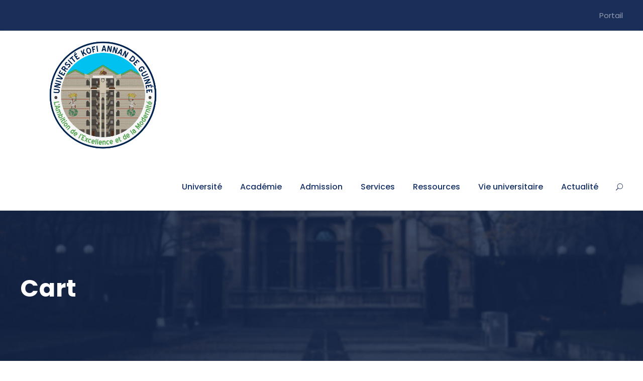

--- FILE ---
content_type: text/html; charset=UTF-8
request_url: https://ukaguinee.org/cart/
body_size: 17453
content:
<!DOCTYPE html>
<html lang="fr-FR" class="no-js">
<head>
	<meta charset="UTF-8">
	<meta name="viewport" content="width=device-width, initial-scale=1">
	<link rel="profile" href="http://gmpg.org/xfn/11">
	<link rel="pingback" href="https://ukaguinee.org/xmlrpc.php">
	<meta name='robots' content='index, follow, max-image-preview:large, max-snippet:-1, max-video-preview:-1' />

	<!-- This site is optimized with the Yoast SEO plugin v26.7 - https://yoast.com/wordpress/plugins/seo/ -->
	<title>Cart - UKAG</title>
	<link rel="canonical" href="https://ukaguinee.org/cart/" />
	<meta property="og:locale" content="fr_FR" />
	<meta property="og:type" content="article" />
	<meta property="og:title" content="Cart - UKAG" />
	<meta property="og:description" content="[woocommerce_cart]" />
	<meta property="og:url" content="https://ukaguinee.org/cart/" />
	<meta property="og:site_name" content="UKAG" />
	<meta name="twitter:card" content="summary_large_image" />
	<script type="application/ld+json" class="yoast-schema-graph">{"@context":"https://schema.org","@graph":[{"@type":"WebPage","@id":"https://ukaguinee.org/cart/","url":"https://ukaguinee.org/cart/","name":"Cart - UKAG","isPartOf":{"@id":"https://ukaguinee.org/#website"},"datePublished":"2016-09-08T15:40:03+00:00","breadcrumb":{"@id":"https://ukaguinee.org/cart/#breadcrumb"},"inLanguage":"fr-FR","potentialAction":[{"@type":"ReadAction","target":["https://ukaguinee.org/cart/"]}]},{"@type":"BreadcrumbList","@id":"https://ukaguinee.org/cart/#breadcrumb","itemListElement":[{"@type":"ListItem","position":1,"name":"Accueil","item":"https://ukaguinee.org/"},{"@type":"ListItem","position":2,"name":"Cart"}]},{"@type":"WebSite","@id":"https://ukaguinee.org/#website","url":"https://ukaguinee.org/","name":"UKAG","description":"","potentialAction":[{"@type":"SearchAction","target":{"@type":"EntryPoint","urlTemplate":"https://ukaguinee.org/?s={search_term_string}"},"query-input":{"@type":"PropertyValueSpecification","valueRequired":true,"valueName":"search_term_string"}}],"inLanguage":"fr-FR"}]}</script>
	<!-- / Yoast SEO plugin. -->


<link rel='dns-prefetch' href='//maps.google.com' />
<link rel='dns-prefetch' href='//fonts.googleapis.com' />
<link rel="alternate" type="application/rss+xml" title="UKAG &raquo; Flux" href="https://ukaguinee.org/feed/" />
<link rel="alternate" type="application/rss+xml" title="UKAG &raquo; Flux des commentaires" href="https://ukaguinee.org/comments/feed/" />
<link rel="alternate" type="text/calendar" title="UKAG &raquo; Flux iCal" href="https://ukaguinee.org/events/?ical=1" />
<link rel="alternate" title="oEmbed (JSON)" type="application/json+oembed" href="https://ukaguinee.org/wp-json/oembed/1.0/embed?url=https%3A%2F%2Fukaguinee.org%2Fcart%2F" />
<link rel="alternate" title="oEmbed (XML)" type="text/xml+oembed" href="https://ukaguinee.org/wp-json/oembed/1.0/embed?url=https%3A%2F%2Fukaguinee.org%2Fcart%2F&#038;format=xml" />
<style id='wp-img-auto-sizes-contain-inline-css' type='text/css'>
img:is([sizes=auto i],[sizes^="auto," i]){contain-intrinsic-size:3000px 1500px}
/*# sourceURL=wp-img-auto-sizes-contain-inline-css */
</style>
<style id='wp-emoji-styles-inline-css' type='text/css'>

	img.wp-smiley, img.emoji {
		display: inline !important;
		border: none !important;
		box-shadow: none !important;
		height: 1em !important;
		width: 1em !important;
		margin: 0 0.07em !important;
		vertical-align: -0.1em !important;
		background: none !important;
		padding: 0 !important;
	}
/*# sourceURL=wp-emoji-styles-inline-css */
</style>
<link rel='stylesheet' id='wp-block-library-css' href='https://ukaguinee.org/wp-includes/css/dist/block-library/style.min.css?ver=6.9' type='text/css' media='all' />
<style id='classic-theme-styles-inline-css' type='text/css'>
/*! This file is auto-generated */
.wp-block-button__link{color:#fff;background-color:#32373c;border-radius:9999px;box-shadow:none;text-decoration:none;padding:calc(.667em + 2px) calc(1.333em + 2px);font-size:1.125em}.wp-block-file__button{background:#32373c;color:#fff;text-decoration:none}
/*# sourceURL=/wp-includes/css/classic-themes.min.css */
</style>
<style id='global-styles-inline-css' type='text/css'>
:root{--wp--preset--aspect-ratio--square: 1;--wp--preset--aspect-ratio--4-3: 4/3;--wp--preset--aspect-ratio--3-4: 3/4;--wp--preset--aspect-ratio--3-2: 3/2;--wp--preset--aspect-ratio--2-3: 2/3;--wp--preset--aspect-ratio--16-9: 16/9;--wp--preset--aspect-ratio--9-16: 9/16;--wp--preset--color--black: #000000;--wp--preset--color--cyan-bluish-gray: #abb8c3;--wp--preset--color--white: #ffffff;--wp--preset--color--pale-pink: #f78da7;--wp--preset--color--vivid-red: #cf2e2e;--wp--preset--color--luminous-vivid-orange: #ff6900;--wp--preset--color--luminous-vivid-amber: #fcb900;--wp--preset--color--light-green-cyan: #7bdcb5;--wp--preset--color--vivid-green-cyan: #00d084;--wp--preset--color--pale-cyan-blue: #8ed1fc;--wp--preset--color--vivid-cyan-blue: #0693e3;--wp--preset--color--vivid-purple: #9b51e0;--wp--preset--gradient--vivid-cyan-blue-to-vivid-purple: linear-gradient(135deg,rgb(6,147,227) 0%,rgb(155,81,224) 100%);--wp--preset--gradient--light-green-cyan-to-vivid-green-cyan: linear-gradient(135deg,rgb(122,220,180) 0%,rgb(0,208,130) 100%);--wp--preset--gradient--luminous-vivid-amber-to-luminous-vivid-orange: linear-gradient(135deg,rgb(252,185,0) 0%,rgb(255,105,0) 100%);--wp--preset--gradient--luminous-vivid-orange-to-vivid-red: linear-gradient(135deg,rgb(255,105,0) 0%,rgb(207,46,46) 100%);--wp--preset--gradient--very-light-gray-to-cyan-bluish-gray: linear-gradient(135deg,rgb(238,238,238) 0%,rgb(169,184,195) 100%);--wp--preset--gradient--cool-to-warm-spectrum: linear-gradient(135deg,rgb(74,234,220) 0%,rgb(151,120,209) 20%,rgb(207,42,186) 40%,rgb(238,44,130) 60%,rgb(251,105,98) 80%,rgb(254,248,76) 100%);--wp--preset--gradient--blush-light-purple: linear-gradient(135deg,rgb(255,206,236) 0%,rgb(152,150,240) 100%);--wp--preset--gradient--blush-bordeaux: linear-gradient(135deg,rgb(254,205,165) 0%,rgb(254,45,45) 50%,rgb(107,0,62) 100%);--wp--preset--gradient--luminous-dusk: linear-gradient(135deg,rgb(255,203,112) 0%,rgb(199,81,192) 50%,rgb(65,88,208) 100%);--wp--preset--gradient--pale-ocean: linear-gradient(135deg,rgb(255,245,203) 0%,rgb(182,227,212) 50%,rgb(51,167,181) 100%);--wp--preset--gradient--electric-grass: linear-gradient(135deg,rgb(202,248,128) 0%,rgb(113,206,126) 100%);--wp--preset--gradient--midnight: linear-gradient(135deg,rgb(2,3,129) 0%,rgb(40,116,252) 100%);--wp--preset--font-size--small: 13px;--wp--preset--font-size--medium: 20px;--wp--preset--font-size--large: 36px;--wp--preset--font-size--x-large: 42px;--wp--preset--spacing--20: 0.44rem;--wp--preset--spacing--30: 0.67rem;--wp--preset--spacing--40: 1rem;--wp--preset--spacing--50: 1.5rem;--wp--preset--spacing--60: 2.25rem;--wp--preset--spacing--70: 3.38rem;--wp--preset--spacing--80: 5.06rem;--wp--preset--shadow--natural: 6px 6px 9px rgba(0, 0, 0, 0.2);--wp--preset--shadow--deep: 12px 12px 50px rgba(0, 0, 0, 0.4);--wp--preset--shadow--sharp: 6px 6px 0px rgba(0, 0, 0, 0.2);--wp--preset--shadow--outlined: 6px 6px 0px -3px rgb(255, 255, 255), 6px 6px rgb(0, 0, 0);--wp--preset--shadow--crisp: 6px 6px 0px rgb(0, 0, 0);}:where(.is-layout-flex){gap: 0.5em;}:where(.is-layout-grid){gap: 0.5em;}body .is-layout-flex{display: flex;}.is-layout-flex{flex-wrap: wrap;align-items: center;}.is-layout-flex > :is(*, div){margin: 0;}body .is-layout-grid{display: grid;}.is-layout-grid > :is(*, div){margin: 0;}:where(.wp-block-columns.is-layout-flex){gap: 2em;}:where(.wp-block-columns.is-layout-grid){gap: 2em;}:where(.wp-block-post-template.is-layout-flex){gap: 1.25em;}:where(.wp-block-post-template.is-layout-grid){gap: 1.25em;}.has-black-color{color: var(--wp--preset--color--black) !important;}.has-cyan-bluish-gray-color{color: var(--wp--preset--color--cyan-bluish-gray) !important;}.has-white-color{color: var(--wp--preset--color--white) !important;}.has-pale-pink-color{color: var(--wp--preset--color--pale-pink) !important;}.has-vivid-red-color{color: var(--wp--preset--color--vivid-red) !important;}.has-luminous-vivid-orange-color{color: var(--wp--preset--color--luminous-vivid-orange) !important;}.has-luminous-vivid-amber-color{color: var(--wp--preset--color--luminous-vivid-amber) !important;}.has-light-green-cyan-color{color: var(--wp--preset--color--light-green-cyan) !important;}.has-vivid-green-cyan-color{color: var(--wp--preset--color--vivid-green-cyan) !important;}.has-pale-cyan-blue-color{color: var(--wp--preset--color--pale-cyan-blue) !important;}.has-vivid-cyan-blue-color{color: var(--wp--preset--color--vivid-cyan-blue) !important;}.has-vivid-purple-color{color: var(--wp--preset--color--vivid-purple) !important;}.has-black-background-color{background-color: var(--wp--preset--color--black) !important;}.has-cyan-bluish-gray-background-color{background-color: var(--wp--preset--color--cyan-bluish-gray) !important;}.has-white-background-color{background-color: var(--wp--preset--color--white) !important;}.has-pale-pink-background-color{background-color: var(--wp--preset--color--pale-pink) !important;}.has-vivid-red-background-color{background-color: var(--wp--preset--color--vivid-red) !important;}.has-luminous-vivid-orange-background-color{background-color: var(--wp--preset--color--luminous-vivid-orange) !important;}.has-luminous-vivid-amber-background-color{background-color: var(--wp--preset--color--luminous-vivid-amber) !important;}.has-light-green-cyan-background-color{background-color: var(--wp--preset--color--light-green-cyan) !important;}.has-vivid-green-cyan-background-color{background-color: var(--wp--preset--color--vivid-green-cyan) !important;}.has-pale-cyan-blue-background-color{background-color: var(--wp--preset--color--pale-cyan-blue) !important;}.has-vivid-cyan-blue-background-color{background-color: var(--wp--preset--color--vivid-cyan-blue) !important;}.has-vivid-purple-background-color{background-color: var(--wp--preset--color--vivid-purple) !important;}.has-black-border-color{border-color: var(--wp--preset--color--black) !important;}.has-cyan-bluish-gray-border-color{border-color: var(--wp--preset--color--cyan-bluish-gray) !important;}.has-white-border-color{border-color: var(--wp--preset--color--white) !important;}.has-pale-pink-border-color{border-color: var(--wp--preset--color--pale-pink) !important;}.has-vivid-red-border-color{border-color: var(--wp--preset--color--vivid-red) !important;}.has-luminous-vivid-orange-border-color{border-color: var(--wp--preset--color--luminous-vivid-orange) !important;}.has-luminous-vivid-amber-border-color{border-color: var(--wp--preset--color--luminous-vivid-amber) !important;}.has-light-green-cyan-border-color{border-color: var(--wp--preset--color--light-green-cyan) !important;}.has-vivid-green-cyan-border-color{border-color: var(--wp--preset--color--vivid-green-cyan) !important;}.has-pale-cyan-blue-border-color{border-color: var(--wp--preset--color--pale-cyan-blue) !important;}.has-vivid-cyan-blue-border-color{border-color: var(--wp--preset--color--vivid-cyan-blue) !important;}.has-vivid-purple-border-color{border-color: var(--wp--preset--color--vivid-purple) !important;}.has-vivid-cyan-blue-to-vivid-purple-gradient-background{background: var(--wp--preset--gradient--vivid-cyan-blue-to-vivid-purple) !important;}.has-light-green-cyan-to-vivid-green-cyan-gradient-background{background: var(--wp--preset--gradient--light-green-cyan-to-vivid-green-cyan) !important;}.has-luminous-vivid-amber-to-luminous-vivid-orange-gradient-background{background: var(--wp--preset--gradient--luminous-vivid-amber-to-luminous-vivid-orange) !important;}.has-luminous-vivid-orange-to-vivid-red-gradient-background{background: var(--wp--preset--gradient--luminous-vivid-orange-to-vivid-red) !important;}.has-very-light-gray-to-cyan-bluish-gray-gradient-background{background: var(--wp--preset--gradient--very-light-gray-to-cyan-bluish-gray) !important;}.has-cool-to-warm-spectrum-gradient-background{background: var(--wp--preset--gradient--cool-to-warm-spectrum) !important;}.has-blush-light-purple-gradient-background{background: var(--wp--preset--gradient--blush-light-purple) !important;}.has-blush-bordeaux-gradient-background{background: var(--wp--preset--gradient--blush-bordeaux) !important;}.has-luminous-dusk-gradient-background{background: var(--wp--preset--gradient--luminous-dusk) !important;}.has-pale-ocean-gradient-background{background: var(--wp--preset--gradient--pale-ocean) !important;}.has-electric-grass-gradient-background{background: var(--wp--preset--gradient--electric-grass) !important;}.has-midnight-gradient-background{background: var(--wp--preset--gradient--midnight) !important;}.has-small-font-size{font-size: var(--wp--preset--font-size--small) !important;}.has-medium-font-size{font-size: var(--wp--preset--font-size--medium) !important;}.has-large-font-size{font-size: var(--wp--preset--font-size--large) !important;}.has-x-large-font-size{font-size: var(--wp--preset--font-size--x-large) !important;}
:where(.wp-block-post-template.is-layout-flex){gap: 1.25em;}:where(.wp-block-post-template.is-layout-grid){gap: 1.25em;}
:where(.wp-block-term-template.is-layout-flex){gap: 1.25em;}:where(.wp-block-term-template.is-layout-grid){gap: 1.25em;}
:where(.wp-block-columns.is-layout-flex){gap: 2em;}:where(.wp-block-columns.is-layout-grid){gap: 2em;}
:root :where(.wp-block-pullquote){font-size: 1.5em;line-height: 1.6;}
/*# sourceURL=global-styles-inline-css */
</style>
<link rel='stylesheet' id='contact-form-7-css' href='https://ukaguinee.org/wp-content/plugins/contact-form-7/includes/css/styles.css?ver=6.1.4' type='text/css' media='all' />
<link rel='stylesheet' id='gdlr-core-google-font-css' href='https://fonts.googleapis.com/css?family=Poppins%3A100%2C100italic%2C200%2C200italic%2C300%2C300italic%2Cregular%2Citalic%2C500%2C500italic%2C600%2C600italic%2C700%2C700italic%2C800%2C800italic%2C900%2C900italic%7CABeeZee%3Aregular%2Citalic&#038;subset=latin-ext%2Cdevanagari%2Clatin&#038;ver=6.9' type='text/css' media='all' />
<link rel='stylesheet' id='font-awesome-css' href='https://ukaguinee.org/wp-content/plugins/elementor/assets/lib/font-awesome/css/font-awesome.min.css?ver=4.7.0' type='text/css' media='all' />
<link rel='stylesheet' id='elegant-font-css' href='https://ukaguinee.org/wp-content/plugins/goodlayers-core/plugins/elegant/elegant-font.css?ver=6.9' type='text/css' media='all' />
<link rel='stylesheet' id='gdlr-core-plugin-css' href='https://ukaguinee.org/wp-content/plugins/goodlayers-core/plugins/style.css?ver=6.9' type='text/css' media='all' />
<link rel='stylesheet' id='gdlr-core-page-builder-css' href='https://ukaguinee.org/wp-content/plugins/goodlayers-core/include/css/page-builder.css?ver=6.9' type='text/css' media='all' />
<link rel='stylesheet' id='rs-plugin-settings-css' href='https://ukaguinee.org/wp-content/plugins/revslider/public/assets/css/rs6.css?ver=6.1.5' type='text/css' media='all' />
<style id='rs-plugin-settings-inline-css' type='text/css'>
#rs-demo-id {}
/*# sourceURL=rs-plugin-settings-inline-css */
</style>
<link rel='stylesheet' id='wpgmp-frontend-css' href='https://ukaguinee.org/wp-content/plugins/wp-google-map-plugin/assets/css/wpgmp_all_frontend.css?ver=4.9.1' type='text/css' media='all' />
<link rel='stylesheet' id='tribe-events-v2-single-skeleton-css' href='https://ukaguinee.org/wp-content/plugins/the-events-calendar/build/css/tribe-events-single-skeleton.css?ver=6.15.14' type='text/css' media='all' />
<link rel='stylesheet' id='tribe-events-v2-single-skeleton-full-css' href='https://ukaguinee.org/wp-content/plugins/the-events-calendar/build/css/tribe-events-single-full.css?ver=6.15.14' type='text/css' media='all' />
<link rel='stylesheet' id='tec-events-elementor-widgets-base-styles-css' href='https://ukaguinee.org/wp-content/plugins/the-events-calendar/build/css/integrations/plugins/elementor/widgets/widget-base.css?ver=6.15.14' type='text/css' media='all' />
<link rel='stylesheet' id='kingster-style-core-css' href='https://ukaguinee.org/wp-content/themes/kingster/css/style-core.css?ver=6.9' type='text/css' media='all' />
<link rel='stylesheet' id='kingster-custom-style-css' href='https://ukaguinee.org/wp-content/uploads/kingster-style-custom.css?1717860982&#038;ver=6.9' type='text/css' media='all' />
<script type="text/javascript" src="https://ukaguinee.org/wp-includes/js/jquery/jquery.min.js?ver=3.7.1" id="jquery-core-js"></script>
<script type="text/javascript" src="https://ukaguinee.org/wp-includes/js/jquery/jquery-migrate.min.js?ver=3.4.1" id="jquery-migrate-js"></script>
<script type="text/javascript" src="https://ukaguinee.org/wp-content/plugins/revslider/public/assets/js/revolution.tools.min.js?ver=6.0" id="tp-tools-js"></script>
<script type="text/javascript" src="https://ukaguinee.org/wp-content/plugins/revslider/public/assets/js/rs6.min.js?ver=6.1.5" id="revmin-js"></script>
<link rel="https://api.w.org/" href="https://ukaguinee.org/wp-json/" /><link rel="alternate" title="JSON" type="application/json" href="https://ukaguinee.org/wp-json/wp/v2/pages/2957" /><link rel="EditURI" type="application/rsd+xml" title="RSD" href="https://ukaguinee.org/xmlrpc.php?rsd" />
<meta name="generator" content="WordPress 6.9" />
<link rel='shortlink' href='https://ukaguinee.org/?p=2957' />
<meta name="tec-api-version" content="v1"><meta name="tec-api-origin" content="https://ukaguinee.org"><link rel="alternate" href="https://ukaguinee.org/wp-json/tribe/events/v1/" /><meta name="generator" content="Elementor 3.34.1; features: additional_custom_breakpoints; settings: css_print_method-external, google_font-enabled, font_display-auto">
<style type="text/css">.recentcomments a{display:inline !important;padding:0 !important;margin:0 !important;}</style>			<style>
				.e-con.e-parent:nth-of-type(n+4):not(.e-lazyloaded):not(.e-no-lazyload),
				.e-con.e-parent:nth-of-type(n+4):not(.e-lazyloaded):not(.e-no-lazyload) * {
					background-image: none !important;
				}
				@media screen and (max-height: 1024px) {
					.e-con.e-parent:nth-of-type(n+3):not(.e-lazyloaded):not(.e-no-lazyload),
					.e-con.e-parent:nth-of-type(n+3):not(.e-lazyloaded):not(.e-no-lazyload) * {
						background-image: none !important;
					}
				}
				@media screen and (max-height: 640px) {
					.e-con.e-parent:nth-of-type(n+2):not(.e-lazyloaded):not(.e-no-lazyload),
					.e-con.e-parent:nth-of-type(n+2):not(.e-lazyloaded):not(.e-no-lazyload) * {
						background-image: none !important;
					}
				}
			</style>
			<meta name="generator" content="Powered by Slider Revolution 6.1.5 - responsive, Mobile-Friendly Slider Plugin for WordPress with comfortable drag and drop interface." />
<link rel="icon" href="https://ukaguinee.org/wp-content/uploads/2021/02/cropped-90-85-32x32.png" sizes="32x32" />
<link rel="icon" href="https://ukaguinee.org/wp-content/uploads/2021/02/cropped-90-85-192x192.png" sizes="192x192" />
<link rel="apple-touch-icon" href="https://ukaguinee.org/wp-content/uploads/2021/02/cropped-90-85-180x180.png" />
<meta name="msapplication-TileImage" content="https://ukaguinee.org/wp-content/uploads/2021/02/cropped-90-85-270x270.png" />
<script type="text/javascript">function setREVStartSize(t){try{var h,e=document.getElementById(t.c).parentNode.offsetWidth;if(e=0===e||isNaN(e)?window.innerWidth:e,t.tabw=void 0===t.tabw?0:parseInt(t.tabw),t.thumbw=void 0===t.thumbw?0:parseInt(t.thumbw),t.tabh=void 0===t.tabh?0:parseInt(t.tabh),t.thumbh=void 0===t.thumbh?0:parseInt(t.thumbh),t.tabhide=void 0===t.tabhide?0:parseInt(t.tabhide),t.thumbhide=void 0===t.thumbhide?0:parseInt(t.thumbhide),t.mh=void 0===t.mh||""==t.mh||"auto"===t.mh?0:parseInt(t.mh,0),"fullscreen"===t.layout||"fullscreen"===t.l)h=Math.max(t.mh,window.innerHeight);else{for(var i in t.gw=Array.isArray(t.gw)?t.gw:[t.gw],t.rl)void 0!==t.gw[i]&&0!==t.gw[i]||(t.gw[i]=t.gw[i-1]);for(var i in t.gh=void 0===t.el||""===t.el||Array.isArray(t.el)&&0==t.el.length?t.gh:t.el,t.gh=Array.isArray(t.gh)?t.gh:[t.gh],t.rl)void 0!==t.gh[i]&&0!==t.gh[i]||(t.gh[i]=t.gh[i-1]);var r,a=new Array(t.rl.length),n=0;for(var i in t.tabw=t.tabhide>=e?0:t.tabw,t.thumbw=t.thumbhide>=e?0:t.thumbw,t.tabh=t.tabhide>=e?0:t.tabh,t.thumbh=t.thumbhide>=e?0:t.thumbh,t.rl)a[i]=t.rl[i]<window.innerWidth?0:t.rl[i];for(var i in r=a[0],a)r>a[i]&&0<a[i]&&(r=a[i],n=i);var d=e>t.gw[n]+t.tabw+t.thumbw?1:(e-(t.tabw+t.thumbw))/t.gw[n];h=t.gh[n]*d+(t.tabh+t.thumbh)}void 0===window.rs_init_css&&(window.rs_init_css=document.head.appendChild(document.createElement("style"))),document.getElementById(t.c).height=h,window.rs_init_css.innerHTML+="#"+t.c+"_wrapper { height: "+h+"px }"}catch(t){console.log("Failure at Presize of Slider:"+t)}};</script>
</head>

<body class="wp-singular page-template-default page page-id-2957 wp-theme-kingster gdlr-core-body tribe-no-js kingster-body kingster-body-front kingster-full  kingster-with-sticky-navigation  kingster-blockquote-style-1 gdlr-core-link-to-lightbox elementor-default elementor-kit-6500">
<div class="kingster-mobile-header-wrap" ><div class="kingster-mobile-header kingster-header-background kingster-style-slide kingster-sticky-mobile-navigation " id="kingster-mobile-header" ><div class="kingster-mobile-header-container kingster-container clearfix" ><div class="kingster-logo  kingster-item-pdlr"><div class="kingster-logo-inner"><a class="" href="https://ukaguinee.org/" ><img src="https://ukaguinee.org/wp-content/uploads/2023/03/Logo-Kofi-Annan.jpg" alt="" /></a></div></div><div class="kingster-mobile-menu-right" ><div class="kingster-main-menu-search" id="kingster-mobile-top-search" ><i class="fa fa-search" ></i></div><div class="kingster-top-search-wrap" >
	<div class="kingster-top-search-close" ></div>

	<div class="kingster-top-search-row" >
		<div class="kingster-top-search-cell" >
			<form role="search" method="get" class="search-form" action="https://ukaguinee.org/">
	<input type="text" class="search-field kingster-title-font" placeholder="Search..." value="" name="s">
	<div class="kingster-top-search-submit"><i class="fa fa-search" ></i></div>
	<input type="submit" class="search-submit" value="Search">
	<div class="kingster-top-search-close"><i class="icon_close" ></i></div>
</form>
		</div>
	</div>

</div>
<div class="kingster-mobile-menu" ><a class="kingster-mm-menu-button kingster-mobile-menu-button kingster-mobile-button-hamburger" href="#kingster-mobile-menu" ><span></span></a><div class="kingster-mm-menu-wrap kingster-navigation-font" id="kingster-mobile-menu" data-slide="right" ><ul id="menu-principal" class="m-menu"><li class="menu-item menu-item-type-post_type menu-item-object-page menu-item-has-children menu-item-6581"><a href="https://ukaguinee.org/universite/">Université</a>
<ul class="sub-menu">
	<li class="menu-item menu-item-type-post_type menu-item-object-page menu-item-7161"><a href="https://ukaguinee.org/mot-du-president/">Mot du Président</a></li>
	<li class="menu-item menu-item-type-post_type menu-item-object-page menu-item-6584"><a href="https://ukaguinee.org/presentation/">Présentation</a></li>
	<li class="menu-item menu-item-type-post_type menu-item-object-page menu-item-7159"><a href="https://ukaguinee.org/rectorat/">Rectorat</a></li>
	<li class="menu-item menu-item-type-post_type menu-item-object-page menu-item-7160"><a href="https://ukaguinee.org/contact/">Contact</a></li>
	<li class="menu-item menu-item-type-post_type menu-item-object-page menu-item-6929"><a href="https://ukaguinee.org/mission-organisation/">Missions/Organisation</a></li>
	<li class="menu-item menu-item-type-post_type menu-item-object-page menu-item-6583"><a href="https://ukaguinee.org/structures-de-luniversite/">Gouvernance et Structures de l’Université</a></li>
	<li class="menu-item menu-item-type-post_type menu-item-object-page menu-item-6582"><a href="https://ukaguinee.org/textes-legaux-et-reglements/">Textes légaux et règlements</a></li>
	<li class="menu-item menu-item-type-post_type menu-item-object-page menu-item-7230"><a href="https://ukaguinee.org/recherches-scientifiques/">Recherches scientifiques</a></li>
</ul>
</li>
<li class="menu-item menu-item-type-post_type menu-item-object-page menu-item-has-children menu-item-6595"><a href="https://ukaguinee.org/scolarite/">Académie</a>
<ul class="sub-menu">
	<li class="menu-item menu-item-type-custom menu-item-object-custom menu-item-has-children menu-item-7277"><a href="#">BTS</a>
	<ul class="sub-menu">
		<li class="menu-item menu-item-type-post_type menu-item-object-page menu-item-8094"><a href="https://ukaguinee.org/comptabilite-gestion-bts/">Comptabilité Gestion (BTS)</a></li>
		<li class="menu-item menu-item-type-post_type menu-item-object-page menu-item-8095"><a href="https://ukaguinee.org/electricite-batimentbts/">Electricité Bâtiment (BTS)</a></li>
		<li class="menu-item menu-item-type-post_type menu-item-object-page menu-item-8096"><a href="https://ukaguinee.org/electromecaniquebts/">Electromécanique (BTS)</a></li>
		<li class="menu-item menu-item-type-post_type menu-item-object-page menu-item-8097"><a href="https://ukaguinee.org/genie-civil-bts/">Génie Civil (BTS)</a></li>
		<li class="menu-item menu-item-type-post_type menu-item-object-page menu-item-8098"><a href="https://ukaguinee.org/informatique-de-gestion-bts/">Informatique de Gestion (BTS)</a></li>
		<li class="menu-item menu-item-type-post_type menu-item-object-page menu-item-8099"><a href="https://ukaguinee.org/logistique-et-transport-bts/">Logistique et transport (BTS)</a></li>
		<li class="menu-item menu-item-type-post_type menu-item-object-page menu-item-8100"><a href="https://ukaguinee.org/tourisme-hotelerie-bts/">Tourisme-Hôtelerie (BTS)</a></li>
	</ul>
</li>
	<li class="menu-item menu-item-type-post_type menu-item-object-page menu-item-has-children menu-item-7129"><a href="https://ukaguinee.org/licences/">LICENCES</a>
	<ul class="sub-menu">
		<li class="menu-item menu-item-type-post_type menu-item-object-page menu-item-6623"><a href="https://ukaguinee.org/facultes-des-sciences-economiques-et-gestion/">Facultés des Sciences Economiques et Gestion</a></li>
		<li class="menu-item menu-item-type-post_type menu-item-object-page menu-item-6614"><a href="https://ukaguinee.org/faculte-des-sciences-juridiques-et-politiques/">Faculté des Sciences Juridiques et Politiques</a></li>
		<li class="menu-item menu-item-type-post_type menu-item-object-page menu-item-7078"><a href="https://ukaguinee.org/faculte-des-lettres-et-sciences-humaines/">Facultés des Lettres et Sciences Humaines</a></li>
		<li class="menu-item menu-item-type-post_type menu-item-object-page menu-item-6615"><a href="https://ukaguinee.org/faculte-des-sciences/">Faculté des Sciences</a></li>
		<li class="menu-item menu-item-type-post_type menu-item-object-page menu-item-7077"><a href="https://ukaguinee.org/advanced-school-of-business-and-arts/">Advanced School of Business and Arts</a></li>
		<li class="menu-item menu-item-type-post_type menu-item-object-page menu-item-6616"><a href="https://ukaguinee.org/ecole-superieure-des-sciences-et-techniques-de-la-sante-essts/">Ecole Supérieure des Sciences et Techniques de la Santé (ESSTS)</a></li>
		<li class="menu-item menu-item-type-post_type menu-item-object-page menu-item-6618"><a href="https://ukaguinee.org/institut-universitaire-professionnalise/">Institut Universitaire Professionnalisé</a></li>
	</ul>
</li>
	<li class="menu-item menu-item-type-post_type menu-item-object-page menu-item-has-children menu-item-7134"><a href="https://ukaguinee.org/ecole-polytechnique-2/">ECOLE POLYTECHNIQUE</a>
	<ul class="sub-menu">
		<li class="menu-item menu-item-type-post_type menu-item-object-page menu-item-7136"><a href="https://ukaguinee.org/genie-informatique/">Génie Informatique</a></li>
		<li class="menu-item menu-item-type-post_type menu-item-object-page menu-item-7135"><a href="https://ukaguinee.org/genie-mineral/">Génie Minéral</a></li>
		<li class="menu-item menu-item-type-post_type menu-item-object-page menu-item-7137"><a href="https://ukaguinee.org/genie-electrique/">Génie Electrique</a></li>
		<li class="menu-item menu-item-type-post_type menu-item-object-page menu-item-7138"><a href="https://ukaguinee.org/genie-civil/">Génie Civil</a></li>
		<li class="menu-item menu-item-type-post_type menu-item-object-page menu-item-7139"><a href="https://ukaguinee.org/reseaux-et-telecommunications/">Réseaux et Télécommunications</a></li>
	</ul>
</li>
	<li class="menu-item menu-item-type-custom menu-item-object-custom menu-item-has-children menu-item-7276"><a href="#">SCIENCES MEDICALES</a>
	<ul class="sub-menu">
		<li class="menu-item menu-item-type-post_type menu-item-object-page menu-item-7131"><a href="https://ukaguinee.org/medecine/">Médecine</a></li>
		<li class="menu-item menu-item-type-post_type menu-item-object-page menu-item-7130"><a href="https://ukaguinee.org/pharmacie/">Pharmacie</a></li>
		<li class="menu-item menu-item-type-custom menu-item-object-custom menu-item-7278"><a href="#">Odontostomatologie</a></li>
	</ul>
</li>
	<li class="menu-item menu-item-type-post_type menu-item-object-page menu-item-has-children menu-item-7128"><a href="https://ukaguinee.org/mastere/">MASTERS</a>
	<ul class="sub-menu">
		<li class="menu-item menu-item-type-post_type menu-item-object-page menu-item-has-children menu-item-9321"><a href="https://ukaguinee.org/masters-en-sciences-economiques-et-de-gestion/">MASTERS EN SCIENCES ECONOMIQUES ET DE GESTION</a>
		<ul class="sub-menu">
			<li class="menu-item menu-item-type-post_type menu-item-object-page menu-item-9342"><a href="https://ukaguinee.org/master-en-gestion-des-ressources-humaines-mgrh-2/">Master en Gestion des Ressources Humaines (MGRH)</a></li>
			<li class="menu-item menu-item-type-post_type menu-item-object-page menu-item-7385"><a href="https://ukaguinee.org/master-en-comptabilite-controle-audit/">Master en Comptabilité Contrôle Audit</a></li>
			<li class="menu-item menu-item-type-post_type menu-item-object-page menu-item-9343"><a href="https://ukaguinee.org/master-en-banque-finance-et-assurances-mbfa/">Master en Banque, Finance et Assurances (MBFA)</a></li>
			<li class="menu-item menu-item-type-post_type menu-item-object-page menu-item-9341"><a href="https://ukaguinee.org/master-en-fiscalite-appliquee-mfa-2/">Master en Fiscalité Appliquée (MFA)</a></li>
			<li class="menu-item menu-item-type-post_type menu-item-object-page menu-item-7380"><a href="https://ukaguinee.org/masters-en-management/">Masters en Management des Projets (MMP)</a></li>
		</ul>
</li>
		<li class="menu-item menu-item-type-post_type menu-item-object-page menu-item-has-children menu-item-9320"><a href="https://ukaguinee.org/master-en-sciences-sociales-2/">MASTER EN SCIENCES SOCIALES</a>
		<ul class="sub-menu">
			<li class="menu-item menu-item-type-post_type menu-item-object-page menu-item-9330"><a href="https://ukaguinee.org/master-en-communication-sociale-pour-developpement-mcsd/">Master en Communication Sociale pour Développement (MCSD)</a></li>
		</ul>
</li>
		<li class="menu-item menu-item-type-post_type menu-item-object-page menu-item-has-children menu-item-9333"><a href="https://ukaguinee.org/master-en-droit-et-sciences-politiques/">MASTER EN DROIT ET SCIENCES POLITIQUES</a>
		<ul class="sub-menu">
			<li class="menu-item menu-item-type-post_type menu-item-object-page menu-item-9332"><a href="https://ukaguinee.org/master-en-droit-prive-mdp/">Master en Droit privé (MDP)</a></li>
			<li class="menu-item menu-item-type-post_type menu-item-object-page menu-item-9256"><a href="https://ukaguinee.org/mastere-en-droit-et-gestion-des-collectivites-territoriales/">Mastère en Droit et Gestion des Collectivités Territoriales</a></li>
			<li class="menu-item menu-item-type-post_type menu-item-object-page menu-item-9254"><a href="https://ukaguinee.org/master-en-droit-miniermdm/">Master en Droit Minier(MDM)</a></li>
			<li class="menu-item menu-item-type-post_type menu-item-object-page menu-item-9327"><a href="https://ukaguinee.org/master-en-droit-minier-mdm/">Master en Droit de l’Home et Droit Humanitaire et Gestion des Conflits (MDHDHGC)</a></li>
			<li class="menu-item menu-item-type-post_type menu-item-object-page menu-item-9326"><a href="https://ukaguinee.org/master-en-droit-de-lenvironnement-et-du-developpement-durable-mdedd/">Master en Droit de l’Environnement et du Développement Durable (MDEDD)</a></li>
			<li class="menu-item menu-item-type-post_type menu-item-object-page menu-item-9328"><a href="https://ukaguinee.org/master-en-relations-internationales-mri/">Master en Relations Internationales (MRI)</a></li>
		</ul>
</li>
		<li class="menu-item menu-item-type-post_type menu-item-object-page menu-item-has-children menu-item-9318"><a href="https://ukaguinee.org/master-en-sante-publique/">MASTER EN SANTE PUBLIQUE</a>
		<ul class="sub-menu">
			<li class="menu-item menu-item-type-post_type menu-item-object-page menu-item-7379"><a href="https://ukaguinee.org/masters-en-sante-publique-2/">Master en santé publique</a></li>
		</ul>
</li>
		<li class="menu-item menu-item-type-post_type menu-item-object-page menu-item-has-children menu-item-9317"><a href="https://ukaguinee.org/master-en-management/">MASTER EN MANAGEMENT</a>
		<ul class="sub-menu">
			<li class="menu-item menu-item-type-post_type menu-item-object-page menu-item-9255"><a href="https://ukaguinee.org/master-en-logistique-transportmlt/">Master en Logistique-transport(MLT)</a></li>
		</ul>
</li>
		<li class="menu-item menu-item-type-post_type menu-item-object-page menu-item-has-children menu-item-9316"><a href="https://ukaguinee.org/master-en-informatique/">MASTER EN INFORMATIQUE</a>
		<ul class="sub-menu">
			<li class="menu-item menu-item-type-post_type menu-item-object-page menu-item-7377"><a href="https://ukaguinee.org/masters-en-systeme-dinformation/">Masters en systèmes d’information</a></li>
			<li class="menu-item menu-item-type-post_type menu-item-object-page menu-item-9322"><a href="https://ukaguinee.org/master-en-intelligence-artificielle-et-sciences-de-donnees-miasd/">Master en Intelligence Artificielle et Sciences de Données (MIASD)</a></li>
		</ul>
</li>
	</ul>
</li>
	<li class="menu-item menu-item-type-post_type menu-item-object-page menu-item-7127"><a href="https://ukaguinee.org/doctorat/">ECOLES DOCTORALES</a></li>
	<li class="menu-item menu-item-type-custom menu-item-object-custom menu-item-7282"><a href="#">RECHERCHES SCIENTIFIQUES</a></li>
</ul>
</li>
<li class="menu-item menu-item-type-custom menu-item-object-custom menu-item-has-children menu-item-7163"><a href="#">Admission</a>
<ul class="sub-menu">
	<li class="menu-item menu-item-type-post_type menu-item-object-page menu-item-6608"><a href="https://ukaguinee.org/procedure-dinscription/">Candidater</a></li>
	<li class="menu-item menu-item-type-post_type menu-item-object-page menu-item-6607"><a href="https://ukaguinee.org/droits-dinscription/">Droits d’inscription</a></li>
	<li class="menu-item menu-item-type-post_type menu-item-object-page menu-item-6612"><a href="https://ukaguinee.org/demande-de-documents-officiels/">Demande de documents officiels</a></li>
</ul>
</li>
<li class="menu-item menu-item-type-post_type menu-item-object-page menu-item-has-children menu-item-7123"><a href="https://ukaguinee.org/formations/">Services</a>
<ul class="sub-menu">
	<li class="menu-item menu-item-type-post_type menu-item-object-page menu-item-7190"><a href="https://ukaguinee.org/services-communs-dappui-scientifique-et-technique/">Services Communs d’Appui Scientifique et Technique</a></li>
	<li class="menu-item menu-item-type-post_type menu-item-object-page menu-item-7189"><a href="https://ukaguinee.org/services-administratifs-et-logistiques-communs/">Services Administratifs et Logistiques Communs</a></li>
	<li class="menu-item menu-item-type-post_type menu-item-object-page menu-item-7188"><a href="https://ukaguinee.org/boutique/">Boutique</a></li>
</ul>
</li>
<li class="menu-item menu-item-type-post_type menu-item-object-page menu-item-has-children menu-item-6593"><a href="https://ukaguinee.org/cooperation/">Ressources</a>
<ul class="sub-menu">
	<li class="menu-item menu-item-type-post_type menu-item-object-page menu-item-7175"><a href="https://ukaguinee.org/infrasctructures/">Infrastructures</a></li>
	<li class="menu-item menu-item-type-post_type menu-item-object-page menu-item-7178"><a href="https://ukaguinee.org/mediatheque/">Médiathèque</a></li>
	<li class="menu-item menu-item-type-post_type menu-item-object-page menu-item-7152"><a href="https://ukaguinee.org/bibliotheque/">Bibliothèque</a></li>
	<li class="menu-item menu-item-type-post_type menu-item-object-page menu-item-7153"><a href="https://ukaguinee.org/laboratoire-danalyse-biomedicale/">Laboratoire d’Analyse Biomédicale</a></li>
	<li class="menu-item menu-item-type-post_type menu-item-object-page menu-item-7181"><a href="https://ukaguinee.org/maison-de-lentrepreneuriat/">Maison de l’entrepreneuriat</a></li>
	<li class="menu-item menu-item-type-post_type menu-item-object-page menu-item-7154"><a href="https://ukaguinee.org/espace-culturel-malick-conde/">Espace Culturel Malick Condé</a></li>
	<li class="menu-item menu-item-type-custom menu-item-object-custom menu-item-has-children menu-item-7158"><a href="#">Centres de Certification Internationale</a>
	<ul class="sub-menu">
		<li class="menu-item menu-item-type-post_type menu-item-object-page menu-item-7155"><a href="https://ukaguinee.org/centre-de-certification-microsoft/">CENTRE DE CERTIFICATION MICROSOFT</a></li>
		<li class="menu-item menu-item-type-post_type menu-item-object-page menu-item-7156"><a href="https://ukaguinee.org/centre-de-certification-internationale/">CENTRE DE CERTIFICATION INTERNATIONALE</a></li>
		<li class="menu-item menu-item-type-post_type menu-item-object-page menu-item-7157"><a href="https://ukaguinee.org/centre-de-certification-cisco/">CENTRE DE CERTIFICATION CISCO</a></li>
	</ul>
</li>
</ul>
</li>
<li class="menu-item menu-item-type-post_type menu-item-object-page menu-item-has-children menu-item-6877"><a href="https://ukaguinee.org/etudiants/">Vie universitaire</a>
<ul class="sub-menu">
	<li class="menu-item menu-item-type-post_type menu-item-object-page menu-item-7150"><a href="https://ukaguinee.org/reglement-detudes/">Règlement d’études</a></li>
	<li class="menu-item menu-item-type-post_type menu-item-object-page menu-item-7151"><a href="https://ukaguinee.org/logement/">Hébergement</a></li>
	<li class="menu-item menu-item-type-post_type menu-item-object-page menu-item-7166"><a href="https://ukaguinee.org/infirmerie/">Infirmérie</a></li>
	<li class="menu-item menu-item-type-post_type menu-item-object-page menu-item-7169"><a href="https://ukaguinee.org/parking/">Parking</a></li>
	<li class="menu-item menu-item-type-post_type menu-item-object-page menu-item-7172"><a href="https://ukaguinee.org/terrains-de-sport/">Terrains de sport</a></li>
</ul>
</li>
<li class="menu-item menu-item-type-post_type menu-item-object-page menu-item-has-children menu-item-6594"><a href="https://ukaguinee.org/actualites/">Actualité</a>
<ul class="sub-menu">
	<li class="menu-item menu-item-type-taxonomy menu-item-object-category menu-item-7149"><a href="https://ukaguinee.org/category/news/">News</a></li>
	<li class="menu-item menu-item-type-taxonomy menu-item-object-category menu-item-7147"><a href="https://ukaguinee.org/category/lettre-dinformation/">Lettre d&rsquo;Information</a></li>
	<li class="menu-item menu-item-type-taxonomy menu-item-object-category menu-item-7148"><a href="https://ukaguinee.org/category/magazine/">Magazine</a></li>
	<li class="menu-item menu-item-type-taxonomy menu-item-object-category menu-item-8101"><a href="https://ukaguinee.org/category/alumni/">Alumni</a></li>
	<li class="menu-item menu-item-type-post_type menu-item-object-page menu-item-9795"><a href="https://ukaguinee.org/photos-de-la-23eme-promotion-sortante/">PHOTOS DE LA 23ème PROMOTION SORTANTE</a></li>
</ul>
</li>
</ul></div></div></div></div></div></div><div class="kingster-body-outer-wrapper ">
		<div class="kingster-body-wrapper clearfix  kingster-with-frame">
	<div class="kingster-top-bar" ><div class="kingster-top-bar-background" ></div><div class="kingster-top-bar-container kingster-container " ><div class="kingster-top-bar-container-inner clearfix" ><div class="kingster-top-bar-right kingster-item-pdlr"><ul id="kingster-top-bar-menu" class="sf-menu kingster-top-bar-menu kingster-top-bar-right-menu"><li  class="menu-item menu-item-type-custom menu-item-object-custom menu-item-5368 kingster-normal-menu"><a href="https://www.mon-portail.gtsco-kag.org/">Portail</a></li>
</ul><div class="kingster-top-bar-right-social" ></div></div></div></div></div>	
<header class="kingster-header-wrap kingster-header-style-plain  kingster-style-menu-right kingster-sticky-navigation kingster-style-fixed" data-navigation-offset="75px"  >
	<div class="kingster-header-background" ></div>
	<div class="kingster-header-container  kingster-container">
			
		<div class="kingster-header-container-inner clearfix">
			<div class="kingster-logo  kingster-item-pdlr"><div class="kingster-logo-inner"><a class="" href="https://ukaguinee.org/" ><img src="https://ukaguinee.org/wp-content/uploads/2023/03/Logo-Kofi-Annan.jpg" alt="" /></a></div></div>			<div class="kingster-navigation kingster-item-pdlr clearfix " >
			<div class="kingster-main-menu" id="kingster-main-menu" ><ul id="menu-principal-1" class="sf-menu"><li  class="menu-item menu-item-type-post_type menu-item-object-page menu-item-has-children menu-item-6581 kingster-normal-menu"><a href="https://ukaguinee.org/universite/" class="sf-with-ul-pre">Université</a>
<ul class="sub-menu">
	<li  class="menu-item menu-item-type-post_type menu-item-object-page menu-item-7161" data-size="60"><a href="https://ukaguinee.org/mot-du-president/">Mot du Président</a></li>
	<li  class="menu-item menu-item-type-post_type menu-item-object-page menu-item-6584" data-size="60"><a href="https://ukaguinee.org/presentation/">Présentation</a></li>
	<li  class="menu-item menu-item-type-post_type menu-item-object-page menu-item-7159" data-size="60"><a href="https://ukaguinee.org/rectorat/">Rectorat</a></li>
	<li  class="menu-item menu-item-type-post_type menu-item-object-page menu-item-7160" data-size="60"><a href="https://ukaguinee.org/contact/">Contact</a></li>
	<li  class="menu-item menu-item-type-post_type menu-item-object-page menu-item-6929" data-size="60"><a href="https://ukaguinee.org/mission-organisation/">Missions/Organisation</a></li>
	<li  class="menu-item menu-item-type-post_type menu-item-object-page menu-item-6583" data-size="60"><a href="https://ukaguinee.org/structures-de-luniversite/">Gouvernance et Structures de l’Université</a></li>
	<li  class="menu-item menu-item-type-post_type menu-item-object-page menu-item-6582" data-size="60"><a href="https://ukaguinee.org/textes-legaux-et-reglements/">Textes légaux et règlements</a></li>
	<li  class="menu-item menu-item-type-post_type menu-item-object-page menu-item-7230" data-size="60"><a href="https://ukaguinee.org/recherches-scientifiques/">Recherches scientifiques</a></li>
</ul>
</li>
<li  class="menu-item menu-item-type-post_type menu-item-object-page menu-item-has-children menu-item-6595 kingster-normal-menu"><a href="https://ukaguinee.org/scolarite/" class="sf-with-ul-pre">Académie</a>
<ul class="sub-menu">
	<li  class="menu-item menu-item-type-custom menu-item-object-custom menu-item-has-children menu-item-7277" data-size="60"><a href="#" class="sf-with-ul-pre">BTS</a>
	<ul class="sub-menu">
		<li  class="menu-item menu-item-type-post_type menu-item-object-page menu-item-8094"><a href="https://ukaguinee.org/comptabilite-gestion-bts/">Comptabilité Gestion (BTS)</a></li>
		<li  class="menu-item menu-item-type-post_type menu-item-object-page menu-item-8095"><a href="https://ukaguinee.org/electricite-batimentbts/">Electricité Bâtiment (BTS)</a></li>
		<li  class="menu-item menu-item-type-post_type menu-item-object-page menu-item-8096"><a href="https://ukaguinee.org/electromecaniquebts/">Electromécanique (BTS)</a></li>
		<li  class="menu-item menu-item-type-post_type menu-item-object-page menu-item-8097"><a href="https://ukaguinee.org/genie-civil-bts/">Génie Civil (BTS)</a></li>
		<li  class="menu-item menu-item-type-post_type menu-item-object-page menu-item-8098"><a href="https://ukaguinee.org/informatique-de-gestion-bts/">Informatique de Gestion (BTS)</a></li>
		<li  class="menu-item menu-item-type-post_type menu-item-object-page menu-item-8099"><a href="https://ukaguinee.org/logistique-et-transport-bts/">Logistique et transport (BTS)</a></li>
		<li  class="menu-item menu-item-type-post_type menu-item-object-page menu-item-8100"><a href="https://ukaguinee.org/tourisme-hotelerie-bts/">Tourisme-Hôtelerie (BTS)</a></li>
	</ul>
</li>
	<li  class="menu-item menu-item-type-post_type menu-item-object-page menu-item-has-children menu-item-7129" data-size="60"><a href="https://ukaguinee.org/licences/" class="sf-with-ul-pre">LICENCES</a>
	<ul class="sub-menu">
		<li  class="menu-item menu-item-type-post_type menu-item-object-page menu-item-6623"><a href="https://ukaguinee.org/facultes-des-sciences-economiques-et-gestion/">Facultés des Sciences Economiques et Gestion</a></li>
		<li  class="menu-item menu-item-type-post_type menu-item-object-page menu-item-6614"><a href="https://ukaguinee.org/faculte-des-sciences-juridiques-et-politiques/">Faculté des Sciences Juridiques et Politiques</a></li>
		<li  class="menu-item menu-item-type-post_type menu-item-object-page menu-item-7078"><a href="https://ukaguinee.org/faculte-des-lettres-et-sciences-humaines/">Facultés des Lettres et Sciences Humaines</a></li>
		<li  class="menu-item menu-item-type-post_type menu-item-object-page menu-item-6615"><a href="https://ukaguinee.org/faculte-des-sciences/">Faculté des Sciences</a></li>
		<li  class="menu-item menu-item-type-post_type menu-item-object-page menu-item-7077"><a href="https://ukaguinee.org/advanced-school-of-business-and-arts/">Advanced School of Business and Arts</a></li>
		<li  class="menu-item menu-item-type-post_type menu-item-object-page menu-item-6616"><a href="https://ukaguinee.org/ecole-superieure-des-sciences-et-techniques-de-la-sante-essts/">Ecole Supérieure des Sciences et Techniques de la Santé (ESSTS)</a></li>
		<li  class="menu-item menu-item-type-post_type menu-item-object-page menu-item-6618"><a href="https://ukaguinee.org/institut-universitaire-professionnalise/">Institut Universitaire Professionnalisé</a></li>
	</ul>
</li>
	<li  class="menu-item menu-item-type-post_type menu-item-object-page menu-item-has-children menu-item-7134" data-size="60"><a href="https://ukaguinee.org/ecole-polytechnique-2/" class="sf-with-ul-pre">ECOLE POLYTECHNIQUE</a>
	<ul class="sub-menu">
		<li  class="menu-item menu-item-type-post_type menu-item-object-page menu-item-7136"><a href="https://ukaguinee.org/genie-informatique/">Génie Informatique</a></li>
		<li  class="menu-item menu-item-type-post_type menu-item-object-page menu-item-7135"><a href="https://ukaguinee.org/genie-mineral/">Génie Minéral</a></li>
		<li  class="menu-item menu-item-type-post_type menu-item-object-page menu-item-7137"><a href="https://ukaguinee.org/genie-electrique/">Génie Electrique</a></li>
		<li  class="menu-item menu-item-type-post_type menu-item-object-page menu-item-7138"><a href="https://ukaguinee.org/genie-civil/">Génie Civil</a></li>
		<li  class="menu-item menu-item-type-post_type menu-item-object-page menu-item-7139"><a href="https://ukaguinee.org/reseaux-et-telecommunications/">Réseaux et Télécommunications</a></li>
	</ul>
</li>
	<li  class="menu-item menu-item-type-custom menu-item-object-custom menu-item-has-children menu-item-7276" data-size="60"><a href="#" class="sf-with-ul-pre">SCIENCES MEDICALES</a>
	<ul class="sub-menu">
		<li  class="menu-item menu-item-type-post_type menu-item-object-page menu-item-7131"><a href="https://ukaguinee.org/medecine/">Médecine</a></li>
		<li  class="menu-item menu-item-type-post_type menu-item-object-page menu-item-7130"><a href="https://ukaguinee.org/pharmacie/">Pharmacie</a></li>
		<li  class="menu-item menu-item-type-custom menu-item-object-custom menu-item-7278"><a href="#">Odontostomatologie</a></li>
	</ul>
</li>
	<li  class="menu-item menu-item-type-post_type menu-item-object-page menu-item-has-children menu-item-7128" data-size="60"><a href="https://ukaguinee.org/mastere/" class="sf-with-ul-pre">MASTERS</a>
	<ul class="sub-menu">
		<li  class="menu-item menu-item-type-post_type menu-item-object-page menu-item-has-children menu-item-9321"><a href="https://ukaguinee.org/masters-en-sciences-economiques-et-de-gestion/" class="sf-with-ul-pre">MASTERS EN SCIENCES ECONOMIQUES ET DE GESTION</a>
		<ul class="sub-menu">
			<li  class="menu-item menu-item-type-post_type menu-item-object-page menu-item-9342"><a href="https://ukaguinee.org/master-en-gestion-des-ressources-humaines-mgrh-2/">Master en Gestion des Ressources Humaines (MGRH)</a></li>
			<li  class="menu-item menu-item-type-post_type menu-item-object-page menu-item-7385"><a href="https://ukaguinee.org/master-en-comptabilite-controle-audit/">Master en Comptabilité Contrôle Audit</a></li>
			<li  class="menu-item menu-item-type-post_type menu-item-object-page menu-item-9343"><a href="https://ukaguinee.org/master-en-banque-finance-et-assurances-mbfa/">Master en Banque, Finance et Assurances (MBFA)</a></li>
			<li  class="menu-item menu-item-type-post_type menu-item-object-page menu-item-9341"><a href="https://ukaguinee.org/master-en-fiscalite-appliquee-mfa-2/">Master en Fiscalité Appliquée (MFA)</a></li>
			<li  class="menu-item menu-item-type-post_type menu-item-object-page menu-item-7380"><a href="https://ukaguinee.org/masters-en-management/">Masters en Management des Projets (MMP)</a></li>
		</ul>
</li>
		<li  class="menu-item menu-item-type-post_type menu-item-object-page menu-item-has-children menu-item-9320"><a href="https://ukaguinee.org/master-en-sciences-sociales-2/" class="sf-with-ul-pre">MASTER EN SCIENCES SOCIALES</a>
		<ul class="sub-menu">
			<li  class="menu-item menu-item-type-post_type menu-item-object-page menu-item-9330"><a href="https://ukaguinee.org/master-en-communication-sociale-pour-developpement-mcsd/">Master en Communication Sociale pour Développement (MCSD)</a></li>
		</ul>
</li>
		<li  class="menu-item menu-item-type-post_type menu-item-object-page menu-item-has-children menu-item-9333"><a href="https://ukaguinee.org/master-en-droit-et-sciences-politiques/" class="sf-with-ul-pre">MASTER EN DROIT ET SCIENCES POLITIQUES</a>
		<ul class="sub-menu">
			<li  class="menu-item menu-item-type-post_type menu-item-object-page menu-item-9332"><a href="https://ukaguinee.org/master-en-droit-prive-mdp/">Master en Droit privé (MDP)</a></li>
			<li  class="menu-item menu-item-type-post_type menu-item-object-page menu-item-9256"><a href="https://ukaguinee.org/mastere-en-droit-et-gestion-des-collectivites-territoriales/">Mastère en Droit et Gestion des Collectivités Territoriales</a></li>
			<li  class="menu-item menu-item-type-post_type menu-item-object-page menu-item-9254"><a href="https://ukaguinee.org/master-en-droit-miniermdm/">Master en Droit Minier(MDM)</a></li>
			<li  class="menu-item menu-item-type-post_type menu-item-object-page menu-item-9327"><a href="https://ukaguinee.org/master-en-droit-minier-mdm/">Master en Droit de l’Home et Droit Humanitaire et Gestion des Conflits (MDHDHGC)</a></li>
			<li  class="menu-item menu-item-type-post_type menu-item-object-page menu-item-9326"><a href="https://ukaguinee.org/master-en-droit-de-lenvironnement-et-du-developpement-durable-mdedd/">Master en Droit de l’Environnement et du Développement Durable (MDEDD)</a></li>
			<li  class="menu-item menu-item-type-post_type menu-item-object-page menu-item-9328"><a href="https://ukaguinee.org/master-en-relations-internationales-mri/">Master en Relations Internationales (MRI)</a></li>
		</ul>
</li>
		<li  class="menu-item menu-item-type-post_type menu-item-object-page menu-item-has-children menu-item-9318"><a href="https://ukaguinee.org/master-en-sante-publique/" class="sf-with-ul-pre">MASTER EN SANTE PUBLIQUE</a>
		<ul class="sub-menu">
			<li  class="menu-item menu-item-type-post_type menu-item-object-page menu-item-7379"><a href="https://ukaguinee.org/masters-en-sante-publique-2/">Master en santé publique</a></li>
		</ul>
</li>
		<li  class="menu-item menu-item-type-post_type menu-item-object-page menu-item-has-children menu-item-9317"><a href="https://ukaguinee.org/master-en-management/" class="sf-with-ul-pre">MASTER EN MANAGEMENT</a>
		<ul class="sub-menu">
			<li  class="menu-item menu-item-type-post_type menu-item-object-page menu-item-9255"><a href="https://ukaguinee.org/master-en-logistique-transportmlt/">Master en Logistique-transport(MLT)</a></li>
		</ul>
</li>
		<li  class="menu-item menu-item-type-post_type menu-item-object-page menu-item-has-children menu-item-9316"><a href="https://ukaguinee.org/master-en-informatique/" class="sf-with-ul-pre">MASTER EN INFORMATIQUE</a>
		<ul class="sub-menu">
			<li  class="menu-item menu-item-type-post_type menu-item-object-page menu-item-7377"><a href="https://ukaguinee.org/masters-en-systeme-dinformation/">Masters en systèmes d’information</a></li>
			<li  class="menu-item menu-item-type-post_type menu-item-object-page menu-item-9322"><a href="https://ukaguinee.org/master-en-intelligence-artificielle-et-sciences-de-donnees-miasd/">Master en Intelligence Artificielle et Sciences de Données (MIASD)</a></li>
		</ul>
</li>
	</ul>
</li>
	<li  class="menu-item menu-item-type-post_type menu-item-object-page menu-item-7127" data-size="60"><a href="https://ukaguinee.org/doctorat/">ECOLES DOCTORALES</a></li>
	<li  class="menu-item menu-item-type-custom menu-item-object-custom menu-item-7282" data-size="60"><a href="#">RECHERCHES SCIENTIFIQUES</a></li>
</ul>
</li>
<li  class="menu-item menu-item-type-custom menu-item-object-custom menu-item-has-children menu-item-7163 kingster-normal-menu"><a href="#" class="sf-with-ul-pre">Admission</a>
<ul class="sub-menu">
	<li  class="menu-item menu-item-type-post_type menu-item-object-page menu-item-6608" data-size="60"><a href="https://ukaguinee.org/procedure-dinscription/">Candidater</a></li>
	<li  class="menu-item menu-item-type-post_type menu-item-object-page menu-item-6607" data-size="60"><a href="https://ukaguinee.org/droits-dinscription/">Droits d’inscription</a></li>
	<li  class="menu-item menu-item-type-post_type menu-item-object-page menu-item-6612" data-size="60"><a href="https://ukaguinee.org/demande-de-documents-officiels/">Demande de documents officiels</a></li>
</ul>
</li>
<li  class="menu-item menu-item-type-post_type menu-item-object-page menu-item-has-children menu-item-7123 kingster-normal-menu"><a href="https://ukaguinee.org/formations/" class="sf-with-ul-pre">Services</a>
<ul class="sub-menu">
	<li  class="menu-item menu-item-type-post_type menu-item-object-page menu-item-7190" data-size="60"><a href="https://ukaguinee.org/services-communs-dappui-scientifique-et-technique/">Services Communs d’Appui Scientifique et Technique</a></li>
	<li  class="menu-item menu-item-type-post_type menu-item-object-page menu-item-7189" data-size="60"><a href="https://ukaguinee.org/services-administratifs-et-logistiques-communs/">Services Administratifs et Logistiques Communs</a></li>
	<li  class="menu-item menu-item-type-post_type menu-item-object-page menu-item-7188" data-size="60"><a href="https://ukaguinee.org/boutique/">Boutique</a></li>
</ul>
</li>
<li  class="menu-item menu-item-type-post_type menu-item-object-page menu-item-has-children menu-item-6593 kingster-normal-menu"><a href="https://ukaguinee.org/cooperation/" class="sf-with-ul-pre">Ressources</a>
<ul class="sub-menu">
	<li  class="menu-item menu-item-type-post_type menu-item-object-page menu-item-7175" data-size="60"><a href="https://ukaguinee.org/infrasctructures/">Infrastructures</a></li>
	<li  class="menu-item menu-item-type-post_type menu-item-object-page menu-item-7178" data-size="60"><a href="https://ukaguinee.org/mediatheque/">Médiathèque</a></li>
	<li  class="menu-item menu-item-type-post_type menu-item-object-page menu-item-7152" data-size="60"><a href="https://ukaguinee.org/bibliotheque/">Bibliothèque</a></li>
	<li  class="menu-item menu-item-type-post_type menu-item-object-page menu-item-7153" data-size="60"><a href="https://ukaguinee.org/laboratoire-danalyse-biomedicale/">Laboratoire d’Analyse Biomédicale</a></li>
	<li  class="menu-item menu-item-type-post_type menu-item-object-page menu-item-7181" data-size="60"><a href="https://ukaguinee.org/maison-de-lentrepreneuriat/">Maison de l’entrepreneuriat</a></li>
	<li  class="menu-item menu-item-type-post_type menu-item-object-page menu-item-7154" data-size="60"><a href="https://ukaguinee.org/espace-culturel-malick-conde/">Espace Culturel Malick Condé</a></li>
	<li  class="menu-item menu-item-type-custom menu-item-object-custom menu-item-has-children menu-item-7158" data-size="60"><a href="#" class="sf-with-ul-pre">Centres de Certification Internationale</a>
	<ul class="sub-menu">
		<li  class="menu-item menu-item-type-post_type menu-item-object-page menu-item-7155"><a href="https://ukaguinee.org/centre-de-certification-microsoft/">CENTRE DE CERTIFICATION MICROSOFT</a></li>
		<li  class="menu-item menu-item-type-post_type menu-item-object-page menu-item-7156"><a href="https://ukaguinee.org/centre-de-certification-internationale/">CENTRE DE CERTIFICATION INTERNATIONALE</a></li>
		<li  class="menu-item menu-item-type-post_type menu-item-object-page menu-item-7157"><a href="https://ukaguinee.org/centre-de-certification-cisco/">CENTRE DE CERTIFICATION CISCO</a></li>
	</ul>
</li>
</ul>
</li>
<li  class="menu-item menu-item-type-post_type menu-item-object-page menu-item-has-children menu-item-6877 kingster-normal-menu"><a href="https://ukaguinee.org/etudiants/" class="sf-with-ul-pre">Vie universitaire</a>
<ul class="sub-menu">
	<li  class="menu-item menu-item-type-post_type menu-item-object-page menu-item-7150" data-size="60"><a href="https://ukaguinee.org/reglement-detudes/">Règlement d’études</a></li>
	<li  class="menu-item menu-item-type-post_type menu-item-object-page menu-item-7151" data-size="60"><a href="https://ukaguinee.org/logement/">Hébergement</a></li>
	<li  class="menu-item menu-item-type-post_type menu-item-object-page menu-item-7166" data-size="60"><a href="https://ukaguinee.org/infirmerie/">Infirmérie</a></li>
	<li  class="menu-item menu-item-type-post_type menu-item-object-page menu-item-7169" data-size="60"><a href="https://ukaguinee.org/parking/">Parking</a></li>
	<li  class="menu-item menu-item-type-post_type menu-item-object-page menu-item-7172" data-size="60"><a href="https://ukaguinee.org/terrains-de-sport/">Terrains de sport</a></li>
</ul>
</li>
<li  class="menu-item menu-item-type-post_type menu-item-object-page menu-item-has-children menu-item-6594 kingster-normal-menu"><a href="https://ukaguinee.org/actualites/" class="sf-with-ul-pre">Actualité</a>
<ul class="sub-menu">
	<li  class="menu-item menu-item-type-taxonomy menu-item-object-category menu-item-7149" data-size="60"><a href="https://ukaguinee.org/category/news/">News</a></li>
	<li  class="menu-item menu-item-type-taxonomy menu-item-object-category menu-item-7147" data-size="60"><a href="https://ukaguinee.org/category/lettre-dinformation/">Lettre d&rsquo;Information</a></li>
	<li  class="menu-item menu-item-type-taxonomy menu-item-object-category menu-item-7148" data-size="60"><a href="https://ukaguinee.org/category/magazine/">Magazine</a></li>
	<li  class="menu-item menu-item-type-taxonomy menu-item-object-category menu-item-8101" data-size="60"><a href="https://ukaguinee.org/category/alumni/">Alumni</a></li>
	<li  class="menu-item menu-item-type-post_type menu-item-object-page menu-item-9795" data-size="60"><a href="https://ukaguinee.org/photos-de-la-23eme-promotion-sortante/">PHOTOS DE LA 23ème PROMOTION SORTANTE</a></li>
</ul>
</li>
</ul><div class="kingster-navigation-slide-bar" id="kingster-navigation-slide-bar" ></div></div><div class="kingster-main-menu-right-wrap clearfix " ><div class="kingster-main-menu-search" id="kingster-top-search" ><i class="icon_search" ></i></div><div class="kingster-top-search-wrap" >
	<div class="kingster-top-search-close" ></div>

	<div class="kingster-top-search-row" >
		<div class="kingster-top-search-cell" >
			<form role="search" method="get" class="search-form" action="https://ukaguinee.org/">
	<input type="text" class="search-field kingster-title-font" placeholder="Search..." value="" name="s">
	<div class="kingster-top-search-submit"><i class="fa fa-search" ></i></div>
	<input type="submit" class="search-submit" value="Search">
	<div class="kingster-top-search-close"><i class="icon_close" ></i></div>
</form>
		</div>
	</div>

</div>
</div>			</div><!-- kingster-navigation -->

		</div><!-- kingster-header-inner -->
	</div><!-- kingster-header-container -->
</header><!-- header --><div class="kingster-page-title-wrap  kingster-style-medium kingster-left-align" ><div class="kingster-header-transparent-substitute" ></div><div class="kingster-page-title-overlay"  ></div><div class="kingster-page-title-container kingster-container" ><div class="kingster-page-title-content kingster-item-pdlr"  ><h1 class="kingster-page-title"  >Cart</h1></div></div></div>	<div class="kingster-page-wrapper" id="kingster-page-wrapper" ><div class="kingster-content-container kingster-container"><div class="kingster-content-area kingster-item-pdlr kingster-sidebar-style-none clearfix" ><p>[woocommerce_cart]</p>
</div></div><div class="gdlr-core-page-builder-body"></div></div><footer><div class="kingster-footer-wrapper " ><div class="kingster-footer-container kingster-container clearfix" ><div class="kingster-footer-column kingster-item-pdlr kingster-column-15" ><div id="block-3" class="widget widget_block widget_media_image kingster-widget">
<figure class="wp-block-image size-large is-resized"><img fetchpriority="high" decoding="async" width="1024" height="706" src="https://ukaguinee.org/wp-content/uploads/2023/03/Logo-Kofi-Annan-1024x706.jpg" alt="" class="wp-image-7201" style="width:103px;height:auto"/></figure>
</div><div id="block-4" class="widget widget_block widget_text kingster-widget">
<p>Université Kofi Annan<br>B.P 1367<br>Conakry Rep de Guinée<br>contact@ukaguinee.org<br>(+224) 666 72 44 06</p>
</div></div><div class="kingster-footer-column kingster-item-pdlr kingster-column-15" ><div id="gdlr-core-custom-menu-widget-2" class="widget widget_gdlr-core-custom-menu-widget kingster-widget"><h3 class="kingster-widget-title">Université</h3><span class="clear"></span><div class="menu-universite-container"><ul id="menu-universite" class="gdlr-core-custom-menu-widget gdlr-core-menu-style-plain"><li class="menu-item menu-item-type-post_type menu-item-object-page menu-item-6869"><a href="https://ukaguinee.org/presentation/">Présentation</a></li>
<li class="menu-item menu-item-type-post_type menu-item-object-page menu-item-6870"><a href="https://ukaguinee.org/structures-de-luniversite/">Structures de l’université</a></li>
<li class="menu-item menu-item-type-post_type menu-item-object-page menu-item-6871"><a href="https://ukaguinee.org/textes-legaux-et-reglements/">Textes légaux et règlements</a></li>
<li class="menu-item menu-item-type-post_type menu-item-object-page menu-item-7271"><a href="https://ukaguinee.org/contact/">Contact</a></li>
</ul></div></div></div><div class="kingster-footer-column kingster-item-pdlr kingster-column-15" ><div id="gdlr-core-custom-menu-widget-3" class="widget widget_gdlr-core-custom-menu-widget kingster-widget"><h3 class="kingster-widget-title">Scolarité</h3><span class="clear"></span><div class="menu-scolarite-container"><ul id="menu-scolarite" class="gdlr-core-custom-menu-widget gdlr-core-menu-style-plain"><li class="menu-item menu-item-type-post_type menu-item-object-page menu-item-6866"><a href="https://ukaguinee.org/procedure-dinscription/">Procédure d’inscription</a></li>
<li class="menu-item menu-item-type-post_type menu-item-object-page menu-item-6867"><a href="https://ukaguinee.org/droits-dinscription/">Droits d’inscription</a></li>
<li class="menu-item menu-item-type-post_type menu-item-object-page menu-item-6868"><a href="https://ukaguinee.org/demande-de-documents-officiels/">Demande de documents officiels</a></li>
</ul></div></div></div><div class="kingster-footer-column kingster-item-pdlr kingster-column-15" ><div id="gdlr-core-custom-menu-widget-4" class="widget widget_gdlr-core-custom-menu-widget kingster-widget"><h3 class="kingster-widget-title">Facultés</h3><span class="clear"></span><div class="menu-composante-container"><ul id="menu-composante" class="gdlr-core-custom-menu-widget gdlr-core-menu-style-plain"><li class="menu-item menu-item-type-post_type menu-item-object-page menu-item-6855"><a href="https://ukaguinee.org/facultes-des-sciences-economiques-et-gestion/">Facultés des Sciences Economiques et Gestion</a></li>
<li class="menu-item menu-item-type-post_type menu-item-object-page menu-item-6862"><a href="https://ukaguinee.org/faculte-des-sciences-juridiques-et-politiques/">Faculté des Sciences Juridiques et Politiques</a></li>
<li class="menu-item menu-item-type-post_type menu-item-object-page menu-item-6854"><a href="https://ukaguinee.org/faculte-des-sciences/">Faculté des Sciences</a></li>
<li class="menu-item menu-item-type-post_type menu-item-object-page menu-item-6863"><a href="https://ukaguinee.org/faculte-des-lettres-et-sciences-humaines/">Facultés des Lettres et Sciences Humaines</a></li>
<li class="menu-item menu-item-type-post_type menu-item-object-page menu-item-6856"><a href="https://ukaguinee.org/faculte-des-sciences-medicales/">Faculté de Médecine</a></li>
<li class="menu-item menu-item-type-post_type menu-item-object-page menu-item-6857"><a href="https://ukaguinee.org/ecole-polytechnique/">Ecole Polytechnique</a></li>
<li class="menu-item menu-item-type-post_type menu-item-object-page menu-item-6858"><a href="https://ukaguinee.org/ecole-superieure-des-sciences-et-techniques-de-la-sante-essts/">Ecole Supérieure des Sciences et Techniques de la Santé (ESSTS)</a></li>
<li class="menu-item menu-item-type-post_type menu-item-object-page menu-item-6859"><a href="https://ukaguinee.org/institut-universitaire-professionnalise/">Institut Universitaire Professionnalisé</a></li>
<li class="menu-item menu-item-type-post_type menu-item-object-page menu-item-6860"><a href="https://ukaguinee.org/institut-de-formation-professionnelle/">Institut de Formation Professionnelle</a></li>
<li class="menu-item menu-item-type-post_type menu-item-object-page menu-item-6861"><a href="https://ukaguinee.org/etudes-avancees/">Etudes Avancées</a></li>
</ul></div></div></div></div></div><div class="kingster-copyright-wrapper" ><div class="kingster-copyright-container kingster-container clearfix"><div class="kingster-copyright-left kingster-item-pdlr">Copyright All Right Reserved 2022, UKAG</div><div class="kingster-copyright-right kingster-item-pdlr"><div class="gdlr-core-social-network-item gdlr-core-item-pdb  gdlr-core-none-align" style="padding-bottom: 0px ;"  ><a href="#" target="_blank" class="gdlr-core-social-network-icon" title="facebook"  ><i class="fa fa-facebook" ></i></a><a href="#" target="_blank" class="gdlr-core-social-network-icon" title="google-plus"  ><i class="fa fa-google-plus" ></i></a><a href="#" target="_blank" class="gdlr-core-social-network-icon" title="linkedin"  ><i class="fa fa-linkedin" ></i></a><a href="#" target="_blank" class="gdlr-core-social-network-icon" title="skype"  ><i class="fa fa-skype" ></i></a><a href="#" target="_blank" class="gdlr-core-social-network-icon" title="twitter"  ><i class="fa fa-twitter" ></i></a><a href="#" target="_blank" class="gdlr-core-social-network-icon" title="instagram"  ><i class="fa fa-instagram" ></i></a></div></div></div></div></footer></div></div>
<script type="speculationrules">
{"prefetch":[{"source":"document","where":{"and":[{"href_matches":"/*"},{"not":{"href_matches":["/wp-*.php","/wp-admin/*","/wp-content/uploads/*","/wp-content/*","/wp-content/plugins/*","/wp-content/themes/kingster/*","/*\\?(.+)"]}},{"not":{"selector_matches":"a[rel~=\"nofollow\"]"}},{"not":{"selector_matches":".no-prefetch, .no-prefetch a"}}]},"eagerness":"conservative"}]}
</script>
        <script>
            // Do not change this comment line otherwise Speed Optimizer won't be able to detect this script

            (function () {
                const calculateParentDistance = (child, parent) => {
                    let count = 0;
                    let currentElement = child;

                    // Traverse up the DOM tree until we reach parent or the top of the DOM
                    while (currentElement && currentElement !== parent) {
                        currentElement = currentElement.parentNode;
                        count++;
                    }

                    // If parent was not found in the hierarchy, return -1
                    if (!currentElement) {
                        return -1; // Indicates parent is not an ancestor of element
                    }

                    return count; // Number of layers between element and parent
                }
                const isMatchingClass = (linkRule, href, classes, ids) => {
                    return classes.includes(linkRule.value)
                }
                const isMatchingId = (linkRule, href, classes, ids) => {
                    return ids.includes(linkRule.value)
                }
                const isMatchingDomain = (linkRule, href, classes, ids) => {
                    if(!URL.canParse(href)) {
                        return false
                    }

                    const url = new URL(href)
                    const host = url.host
                    const hostsToMatch = [host]

                    if(host.startsWith('www.')) {
                        hostsToMatch.push(host.substring(4))
                    } else {
                        hostsToMatch.push('www.' + host)
                    }

                    return hostsToMatch.includes(linkRule.value)
                }
                const isMatchingExtension = (linkRule, href, classes, ids) => {
                    if(!URL.canParse(href)) {
                        return false
                    }

                    const url = new URL(href)

                    return url.pathname.endsWith('.' + linkRule.value)
                }
                const isMatchingSubdirectory = (linkRule, href, classes, ids) => {
                    if(!URL.canParse(href)) {
                        return false
                    }

                    const url = new URL(href)

                    return url.pathname.startsWith('/' + linkRule.value + '/')
                }
                const isMatchingProtocol = (linkRule, href, classes, ids) => {
                    if(!URL.canParse(href)) {
                        return false
                    }

                    const url = new URL(href)

                    return url.protocol === linkRule.value + ':'
                }
                const isMatchingExternal = (linkRule, href, classes, ids) => {
                    if(!URL.canParse(href) || !URL.canParse(document.location.href)) {
                        return false
                    }

                    const matchingProtocols = ['http:', 'https:']
                    const siteUrl = new URL(document.location.href)
                    const linkUrl = new URL(href)

                    // Links to subdomains will appear to be external matches according to JavaScript,
                    // but the PHP rules will filter those events out.
                    return matchingProtocols.includes(linkUrl.protocol) && siteUrl.host !== linkUrl.host
                }
                const isMatch = (linkRule, href, classes, ids) => {
                    switch (linkRule.type) {
                        case 'class':
                            return isMatchingClass(linkRule, href, classes, ids)
                        case 'id':
                            return isMatchingId(linkRule, href, classes, ids)
                        case 'domain':
                            return isMatchingDomain(linkRule, href, classes, ids)
                        case 'extension':
                            return isMatchingExtension(linkRule, href, classes, ids)
                        case 'subdirectory':
                            return isMatchingSubdirectory(linkRule, href, classes, ids)
                        case 'protocol':
                            return isMatchingProtocol(linkRule, href, classes, ids)
                        case 'external':
                            return isMatchingExternal(linkRule, href, classes, ids)
                        default:
                            return false;
                    }
                }
                const track = (element) => {
                    const href = element.href ?? null
                    const classes = Array.from(element.classList)
                    const ids = [element.id]
                    const linkRules = [{"type":"extension","value":"pdf"},{"type":"extension","value":"zip"},{"type":"protocol","value":"mailto"},{"type":"protocol","value":"tel"}]
                    if(linkRules.length === 0) {
                        return
                    }

                    // For link rules that target an id, we need to allow that id to appear
                    // in any ancestor up to the 7th ancestor. This loop looks for those matches
                    // and counts them.
                    linkRules.forEach((linkRule) => {
                        if(linkRule.type !== 'id') {
                            return;
                        }

                        const matchingAncestor = element.closest('#' + linkRule.value)

                        if(!matchingAncestor || matchingAncestor.matches('html, body')) {
                            return;
                        }

                        const depth = calculateParentDistance(element, matchingAncestor)

                        if(depth < 7) {
                            ids.push(linkRule.value)
                        }
                    });

                    // For link rules that target a class, we need to allow that class to appear
                    // in any ancestor up to the 7th ancestor. This loop looks for those matches
                    // and counts them.
                    linkRules.forEach((linkRule) => {
                        if(linkRule.type !== 'class') {
                            return;
                        }

                        const matchingAncestor = element.closest('.' + linkRule.value)

                        if(!matchingAncestor || matchingAncestor.matches('html, body')) {
                            return;
                        }

                        const depth = calculateParentDistance(element, matchingAncestor)

                        if(depth < 7) {
                            classes.push(linkRule.value)
                        }
                    });

                    const hasMatch = linkRules.some((linkRule) => {
                        return isMatch(linkRule, href, classes, ids)
                    })

                    if(!hasMatch) {
                        return
                    }

                    const url = "https://ukaguinee.org/wp-content/plugins/independent-analytics/iawp-click-endpoint.php";
                    const body = {
                        href: href,
                        classes: classes.join(' '),
                        ids: ids.join(' '),
                        ...{"payload":{"resource":"singular","singular_id":2957,"page":1},"signature":"3f3d48f30049f4f54df2e93b8ea954e1"}                    };

                    if (navigator.sendBeacon) {
                        let blob = new Blob([JSON.stringify(body)], {
                            type: "application/json"
                        });
                        navigator.sendBeacon(url, blob);
                    } else {
                        const xhr = new XMLHttpRequest();
                        xhr.open("POST", url, true);
                        xhr.setRequestHeader("Content-Type", "application/json;charset=UTF-8");
                        xhr.send(JSON.stringify(body))
                    }
                }
                document.addEventListener('mousedown', function (event) {
                                        if (navigator.webdriver || /bot|crawler|spider|crawling|semrushbot|chrome-lighthouse/i.test(navigator.userAgent)) {
                        return;
                    }
                    
                    const element = event.target.closest('a')

                    if(!element) {
                        return
                    }

                    const isPro = false
                    if(!isPro) {
                        return
                    }

                    // Don't track left clicks with this event. The click event is used for that.
                    if(event.button === 0) {
                        return
                    }

                    track(element)
                })
                document.addEventListener('click', function (event) {
                                        if (navigator.webdriver || /bot|crawler|spider|crawling|semrushbot|chrome-lighthouse/i.test(navigator.userAgent)) {
                        return;
                    }
                    
                    const element = event.target.closest('a, button, input[type="submit"], input[type="button"]')

                    if(!element) {
                        return
                    }

                    const isPro = false
                    if(!isPro) {
                        return
                    }

                    track(element)
                })
                document.addEventListener('play', function (event) {
                                        if (navigator.webdriver || /bot|crawler|spider|crawling|semrushbot|chrome-lighthouse/i.test(navigator.userAgent)) {
                        return;
                    }
                    
                    const element = event.target.closest('audio, video')

                    if(!element) {
                        return
                    }

                    const isPro = false
                    if(!isPro) {
                        return
                    }

                    track(element)
                }, true)
                document.addEventListener("DOMContentLoaded", function (e) {
                    if (document.hasOwnProperty("visibilityState") && document.visibilityState === "prerender") {
                        return;
                    }

                                            if (navigator.webdriver || /bot|crawler|spider|crawling|semrushbot|chrome-lighthouse/i.test(navigator.userAgent)) {
                            return;
                        }
                    
                    let referrer_url = null;

                    if (typeof document.referrer === 'string' && document.referrer.length > 0) {
                        referrer_url = document.referrer;
                    }

                    const params = location.search.slice(1).split('&').reduce((acc, s) => {
                        const [k, v] = s.split('=');
                        return Object.assign(acc, {[k]: v});
                    }, {});

                    const url = "https://ukaguinee.org/wp-json/iawp/search";
                    const body = {
                        referrer_url,
                        utm_source: params.utm_source,
                        utm_medium: params.utm_medium,
                        utm_campaign: params.utm_campaign,
                        utm_term: params.utm_term,
                        utm_content: params.utm_content,
                        gclid: params.gclid,
                        ...{"payload":{"resource":"singular","singular_id":2957,"page":1},"signature":"3f3d48f30049f4f54df2e93b8ea954e1"}                    };

                    if (navigator.sendBeacon) {
                        let blob = new Blob([JSON.stringify(body)], {
                            type: "application/json"
                        });
                        navigator.sendBeacon(url, blob);
                    } else {
                        const xhr = new XMLHttpRequest();
                        xhr.open("POST", url, true);
                        xhr.setRequestHeader("Content-Type", "application/json;charset=UTF-8");
                        xhr.send(JSON.stringify(body))
                    }
                });
            })();
        </script>
        		<script>
		( function ( body ) {
			'use strict';
			body.className = body.className.replace( /\btribe-no-js\b/, 'tribe-js' );
		} )( document.body );
		</script>
		<script> /* <![CDATA[ */var tribe_l10n_datatables = {"aria":{"sort_ascending":": activate to sort column ascending","sort_descending":": activate to sort column descending"},"length_menu":"Show _MENU_ entries","empty_table":"No data available in table","info":"Showing _START_ to _END_ of _TOTAL_ entries","info_empty":"Showing 0 to 0 of 0 entries","info_filtered":"(filtered from _MAX_ total entries)","zero_records":"No matching records found","search":"Search:","all_selected_text":"All items on this page were selected. ","select_all_link":"Select all pages","clear_selection":"Clear Selection.","pagination":{"all":"All","next":"Next","previous":"Previous"},"select":{"rows":{"0":"","_":": Selected %d rows","1":": Selected 1 row"}},"datepicker":{"dayNames":["dimanche","lundi","mardi","mercredi","jeudi","vendredi","samedi"],"dayNamesShort":["dim","lun","mar","mer","jeu","ven","sam"],"dayNamesMin":["D","L","M","M","J","V","S"],"monthNames":["janvier","f\u00e9vrier","mars","avril","mai","juin","juillet","ao\u00fbt","septembre","octobre","novembre","d\u00e9cembre"],"monthNamesShort":["janvier","f\u00e9vrier","mars","avril","mai","juin","juillet","ao\u00fbt","septembre","octobre","novembre","d\u00e9cembre"],"monthNamesMin":["Jan","F\u00e9v","Mar","Avr","Mai","Juin","Juil","Ao\u00fbt","Sep","Oct","Nov","D\u00e9c"],"nextText":"Next","prevText":"Prev","currentText":"Today","closeText":"Done","today":"Today","clear":"Clear"}};/* ]]> */ </script>			<script>
				const lazyloadRunObserver = () => {
					const lazyloadBackgrounds = document.querySelectorAll( `.e-con.e-parent:not(.e-lazyloaded)` );
					const lazyloadBackgroundObserver = new IntersectionObserver( ( entries ) => {
						entries.forEach( ( entry ) => {
							if ( entry.isIntersecting ) {
								let lazyloadBackground = entry.target;
								if( lazyloadBackground ) {
									lazyloadBackground.classList.add( 'e-lazyloaded' );
								}
								lazyloadBackgroundObserver.unobserve( entry.target );
							}
						});
					}, { rootMargin: '200px 0px 200px 0px' } );
					lazyloadBackgrounds.forEach( ( lazyloadBackground ) => {
						lazyloadBackgroundObserver.observe( lazyloadBackground );
					} );
				};
				const events = [
					'DOMContentLoaded',
					'elementor/lazyload/observe',
				];
				events.forEach( ( event ) => {
					document.addEventListener( event, lazyloadRunObserver );
				} );
			</script>
			<script type="text/javascript" src="https://ukaguinee.org/wp-content/plugins/the-events-calendar/common/build/js/user-agent.js?ver=da75d0bdea6dde3898df" id="tec-user-agent-js"></script>
<script type="text/javascript" src="https://ukaguinee.org/wp-includes/js/dist/hooks.min.js?ver=dd5603f07f9220ed27f1" id="wp-hooks-js"></script>
<script type="text/javascript" src="https://ukaguinee.org/wp-includes/js/dist/i18n.min.js?ver=c26c3dc7bed366793375" id="wp-i18n-js"></script>
<script type="text/javascript" id="wp-i18n-js-after">
/* <![CDATA[ */
wp.i18n.setLocaleData( { 'text direction\u0004ltr': [ 'ltr' ] } );
//# sourceURL=wp-i18n-js-after
/* ]]> */
</script>
<script type="text/javascript" src="https://ukaguinee.org/wp-content/plugins/contact-form-7/includes/swv/js/index.js?ver=6.1.4" id="swv-js"></script>
<script type="text/javascript" id="contact-form-7-js-translations">
/* <![CDATA[ */
( function( domain, translations ) {
	var localeData = translations.locale_data[ domain ] || translations.locale_data.messages;
	localeData[""].domain = domain;
	wp.i18n.setLocaleData( localeData, domain );
} )( "contact-form-7", {"translation-revision-date":"2025-02-06 12:02:14+0000","generator":"GlotPress\/4.0.1","domain":"messages","locale_data":{"messages":{"":{"domain":"messages","plural-forms":"nplurals=2; plural=n > 1;","lang":"fr"},"This contact form is placed in the wrong place.":["Ce formulaire de contact est plac\u00e9 dans un mauvais endroit."],"Error:":["Erreur\u00a0:"]}},"comment":{"reference":"includes\/js\/index.js"}} );
//# sourceURL=contact-form-7-js-translations
/* ]]> */
</script>
<script type="text/javascript" id="contact-form-7-js-before">
/* <![CDATA[ */
var wpcf7 = {
    "api": {
        "root": "https:\/\/ukaguinee.org\/wp-json\/",
        "namespace": "contact-form-7\/v1"
    },
    "cached": 1
};
//# sourceURL=contact-form-7-js-before
/* ]]> */
</script>
<script type="text/javascript" src="https://ukaguinee.org/wp-content/plugins/contact-form-7/includes/js/index.js?ver=6.1.4" id="contact-form-7-js"></script>
<script type="text/javascript" src="https://ukaguinee.org/wp-content/plugins/goodlayers-core/plugins/script.js?ver=6.9" id="gdlr-core-plugin-js"></script>
<script type="text/javascript" id="gdlr-core-page-builder-js-extra">
/* <![CDATA[ */
var gdlr_core_pbf = {"admin":"","video":{"width":"640","height":"360"},"ajax_url":"https://ukaguinee.org/wp-admin/admin-ajax.php"};
//# sourceURL=gdlr-core-page-builder-js-extra
/* ]]> */
</script>
<script type="text/javascript" src="https://ukaguinee.org/wp-content/plugins/goodlayers-core/include/js/page-builder.js?ver=1.3.9" id="gdlr-core-page-builder-js"></script>
<script type="text/javascript" src="https://ukaguinee.org/wp-includes/js/imagesloaded.min.js?ver=5.0.0" id="imagesloaded-js"></script>
<script type="text/javascript" src="https://ukaguinee.org/wp-includes/js/masonry.min.js?ver=4.2.2" id="masonry-js"></script>
<script type="text/javascript" src="https://ukaguinee.org/wp-includes/js/jquery/jquery.masonry.min.js?ver=3.1.2b" id="jquery-masonry-js"></script>
<script type="text/javascript" id="wpgmp-google-map-main-js-extra">
/* <![CDATA[ */
var wpgmp_local = {"language":"en","apiKey":"","urlforajax":"https://ukaguinee.org/wp-admin/admin-ajax.php","nonce":"6577684b5a","wpgmp_country_specific":"","wpgmp_countries":"","wpgmp_assets":"https://ukaguinee.org/wp-content/plugins/wp-google-map-plugin/assets/js/","days_to_remember":"","wpgmp_mapbox_key":"","map_provider":"google","route_provider":"openstreet","tiles_provider":"openstreet","use_advanced_marker":"","set_timeout":"100","debug_mode":"","select_radius":"S\u00e9lectionner le rayon","search_placeholder":"Saisissez ici l'adresse ou la latitude ou la longitude ou le titre ou la ville ou l'\u00e9tat ou le pays ou le code postal...","select":"S\u00e9lectionner","select_all":"Tout s\u00e9lectionner","select_category":"S\u00e9lectionner une cat\u00e9gorie","all_location":"Tout","show_locations":"Afficher les emplacements","sort_by":"Trier par","wpgmp_not_working":"ne fonctionne pas...","place_icon_url":"https://ukaguinee.org/wp-content/plugins/wp-google-map-plugin/assets/images/icons/","wpgmp_location_no_results":"Aucun r\u00e9sultat trouv\u00e9.","wpgmp_route_not_avilable":"L'itin\u00e9raire n'est pas disponible pour votre demande de trajet.","image_path":"https://ukaguinee.org/wp-content/plugins/wp-google-map-plugin/assets/images/","default_marker_icon":"https://ukaguinee.org/wp-content/plugins/wp-google-map-plugin/assets/images/icons/marker-shape-2.svg","img_grid":"\u003Cspan class='span_grid'\u003E\u003Ca class='wpgmp_grid'\u003E\u003Ci class='wep-icon-grid'\u003E\u003C/i\u003E\u003C/a\u003E\u003C/span\u003E","img_list":"\u003Cspan class='span_list'\u003E\u003Ca class='wpgmp_list'\u003E\u003Ci class='wep-icon-list'\u003E\u003C/i\u003E\u003C/a\u003E\u003C/span\u003E","img_print":"\u003Cspan class='span_print'\u003E\u003Ca class='wpgmp_print' data-action='wpgmp-print'\u003E\u003Ci class='wep-icon-printer'\u003E\u003C/i\u003E\u003C/a\u003E\u003C/span\u003E","hide":"Cacher","show":"Afficher","start_location":"Emplacement de d\u00e9part","start_point":"Point de d\u00e9part","radius":"Rayon","end_location":"Fin de l'emplacement","take_current_location":"Prendre l'emplacement actuel","center_location_message":"Votre emplacement","driving":"Conduite","bicycling":"Cyclisme","walking":"Marche","transit":"Transit","metric":"M\u00e9trique","imperial":"Imp\u00e9rial","find_direction":"Trouver la direction","miles":"Miles","km":"KM","show_amenities":"Afficher les \u00e9quipements","find_location":"Trouver des emplacements","locate_me":"Localisez-moi","prev":"Pr\u00e9c\u00e9dent","next":"Suivant","ajax_url":"https://ukaguinee.org/wp-admin/admin-ajax.php","no_routes":"Aucun itin\u00e9raire n'a \u00e9t\u00e9 assign\u00e9 \u00e0 cette carte.","no_categories":"Aucune cat\u00e9gorie n'a \u00e9t\u00e9 attribu\u00e9e aux emplacements.","mobile_marker_size":[24,24],"desktop_marker_size":[32,32],"retina_marker_size":[64,64]};
//# sourceURL=wpgmp-google-map-main-js-extra
/* ]]> */
</script>
<script type="text/javascript" src="https://ukaguinee.org/wp-content/plugins/wp-google-map-plugin/assets/js/maps.js?ver=4.9.1" id="wpgmp-google-map-main-js"></script>
<script type="text/javascript" src="https://maps.google.com/maps/api/js?loading=async&amp;libraries=marker%2Cgeometry%2Cplaces%2Cdrawing&amp;callback=wpgmpInitMap&amp;language=en&amp;ver=4.9.1" id="wpgmp-google-api-js"></script>
<script type="text/javascript" src="https://ukaguinee.org/wp-content/plugins/wp-google-map-plugin/assets/js/wpgmp_frontend.js?ver=4.9.1" id="wpgmp-frontend-js"></script>
<script type="text/javascript" src="https://ukaguinee.org/wp-includes/js/jquery/ui/effect.min.js?ver=1.13.3" id="jquery-effects-core-js"></script>
<script type="text/javascript" id="kingster-script-core-js-extra">
/* <![CDATA[ */
var kingster_script_core = {"home_url":"https://ukaguinee.org/"};
//# sourceURL=kingster-script-core-js-extra
/* ]]> */
</script>
<script type="text/javascript" src="https://ukaguinee.org/wp-content/themes/kingster/js/script-core.js?ver=1.0.0" id="kingster-script-core-js"></script>
<script id="wp-emoji-settings" type="application/json">
{"baseUrl":"https://s.w.org/images/core/emoji/17.0.2/72x72/","ext":".png","svgUrl":"https://s.w.org/images/core/emoji/17.0.2/svg/","svgExt":".svg","source":{"concatemoji":"https://ukaguinee.org/wp-includes/js/wp-emoji-release.min.js?ver=6.9"}}
</script>
<script type="module">
/* <![CDATA[ */
/*! This file is auto-generated */
const a=JSON.parse(document.getElementById("wp-emoji-settings").textContent),o=(window._wpemojiSettings=a,"wpEmojiSettingsSupports"),s=["flag","emoji"];function i(e){try{var t={supportTests:e,timestamp:(new Date).valueOf()};sessionStorage.setItem(o,JSON.stringify(t))}catch(e){}}function c(e,t,n){e.clearRect(0,0,e.canvas.width,e.canvas.height),e.fillText(t,0,0);t=new Uint32Array(e.getImageData(0,0,e.canvas.width,e.canvas.height).data);e.clearRect(0,0,e.canvas.width,e.canvas.height),e.fillText(n,0,0);const a=new Uint32Array(e.getImageData(0,0,e.canvas.width,e.canvas.height).data);return t.every((e,t)=>e===a[t])}function p(e,t){e.clearRect(0,0,e.canvas.width,e.canvas.height),e.fillText(t,0,0);var n=e.getImageData(16,16,1,1);for(let e=0;e<n.data.length;e++)if(0!==n.data[e])return!1;return!0}function u(e,t,n,a){switch(t){case"flag":return n(e,"\ud83c\udff3\ufe0f\u200d\u26a7\ufe0f","\ud83c\udff3\ufe0f\u200b\u26a7\ufe0f")?!1:!n(e,"\ud83c\udde8\ud83c\uddf6","\ud83c\udde8\u200b\ud83c\uddf6")&&!n(e,"\ud83c\udff4\udb40\udc67\udb40\udc62\udb40\udc65\udb40\udc6e\udb40\udc67\udb40\udc7f","\ud83c\udff4\u200b\udb40\udc67\u200b\udb40\udc62\u200b\udb40\udc65\u200b\udb40\udc6e\u200b\udb40\udc67\u200b\udb40\udc7f");case"emoji":return!a(e,"\ud83e\u1fac8")}return!1}function f(e,t,n,a){let r;const o=(r="undefined"!=typeof WorkerGlobalScope&&self instanceof WorkerGlobalScope?new OffscreenCanvas(300,150):document.createElement("canvas")).getContext("2d",{willReadFrequently:!0}),s=(o.textBaseline="top",o.font="600 32px Arial",{});return e.forEach(e=>{s[e]=t(o,e,n,a)}),s}function r(e){var t=document.createElement("script");t.src=e,t.defer=!0,document.head.appendChild(t)}a.supports={everything:!0,everythingExceptFlag:!0},new Promise(t=>{let n=function(){try{var e=JSON.parse(sessionStorage.getItem(o));if("object"==typeof e&&"number"==typeof e.timestamp&&(new Date).valueOf()<e.timestamp+604800&&"object"==typeof e.supportTests)return e.supportTests}catch(e){}return null}();if(!n){if("undefined"!=typeof Worker&&"undefined"!=typeof OffscreenCanvas&&"undefined"!=typeof URL&&URL.createObjectURL&&"undefined"!=typeof Blob)try{var e="postMessage("+f.toString()+"("+[JSON.stringify(s),u.toString(),c.toString(),p.toString()].join(",")+"));",a=new Blob([e],{type:"text/javascript"});const r=new Worker(URL.createObjectURL(a),{name:"wpTestEmojiSupports"});return void(r.onmessage=e=>{i(n=e.data),r.terminate(),t(n)})}catch(e){}i(n=f(s,u,c,p))}t(n)}).then(e=>{for(const n in e)a.supports[n]=e[n],a.supports.everything=a.supports.everything&&a.supports[n],"flag"!==n&&(a.supports.everythingExceptFlag=a.supports.everythingExceptFlag&&a.supports[n]);var t;a.supports.everythingExceptFlag=a.supports.everythingExceptFlag&&!a.supports.flag,a.supports.everything||((t=a.source||{}).concatemoji?r(t.concatemoji):t.wpemoji&&t.twemoji&&(r(t.twemoji),r(t.wpemoji)))});
//# sourceURL=https://ukaguinee.org/wp-includes/js/wp-emoji-loader.min.js
/* ]]> */
</script>

</body>
</html>